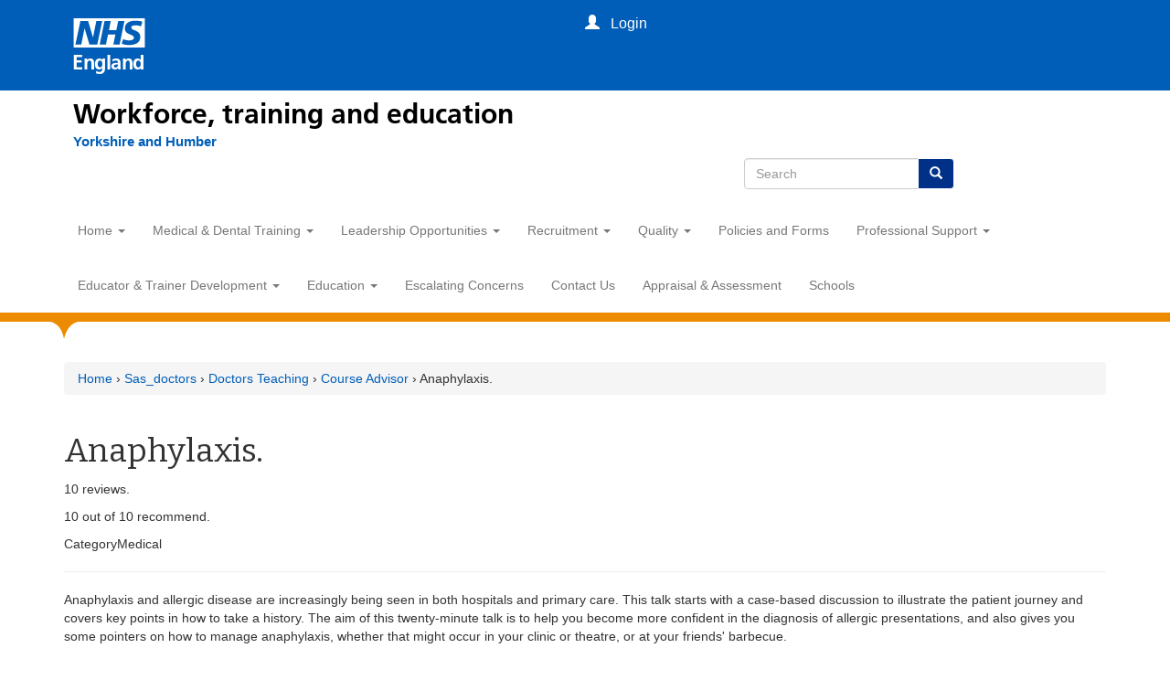

--- FILE ---
content_type: text/html; charset=utf-8
request_url: https://www.yorksandhumberdeanery.nhs.uk/sas_doctors/doctors_teaching/course_advisor/anaphylaxis
body_size: 11114
content:
<!DOCTYPE html>
<html lang="en" dir="ltr" prefix="content: http://purl.org/rss/1.0/modules/content/ dc: http://purl.org/dc/terms/ foaf: http://xmlns.com/foaf/0.1/ og: http://ogp.me/ns# rdfs: http://www.w3.org/2000/01/rdf-schema# sioc: http://rdfs.org/sioc/ns# sioct: http://rdfs.org/sioc/types# skos: http://www.w3.org/2004/02/skos/core# xsd: http://www.w3.org/2001/XMLSchema#">
<head>
  <link rel="profile" href="http://www.w3.org/1999/xhtml/vocab" />
  <meta name="viewport" content="width=device-width, initial-scale=1.0">
  <meta http-equiv="Content-Type" content="text/html; charset=utf-8" />
<link rel="shortcut icon" href="https://www.yorksandhumberdeanery.nhs.uk/sites/all/themes/HEE2018/favicon.ico" type="image/vnd.microsoft.icon" />
<meta name="description" content="Anaphylaxis. 10 reviews. 10 out of 10 recommend. Category Medical Anaphylaxis and allergic disease are increasingly being seen in both hospitals and primary care. This talk starts with a case-based discussion to illustrate the patient journey and covers key points in how to take a history. The aim of this twenty-minute talk is to help you become more confident in the diagnosis" />
<meta name="generator" content="Drupal 7 (https://www.drupal.org)" />
<link rel="canonical" href="https://www.yorksandhumberdeanery.nhs.uk/sas_doctors/doctors_teaching/course_advisor/anaphylaxis" />
<link rel="shortlink" href="https://www.yorksandhumberdeanery.nhs.uk/node/1403" />
<meta name="dcterms.title" content="Anaphylaxis." />
<meta name="dcterms.creator" content="Tony Blacker" />
<meta name="dcterms.description" content="Anaphylaxis. 10 reviews. 10 out of 10 recommend. Category Medical Anaphylaxis and allergic disease are increasingly being seen in both hospitals and primary care. This talk starts with a case-based discussion to illustrate the patient journey and covers key points in how to take a history. The aim of this twenty-minute talk is to help you become more confident in the diagnosis of allergic presentations, and also gives you some pointers on how to manage anaphylaxis, whether that might occur in your clinic or theatre, or at your friends&#039; barbecue." />
<meta name="dcterms.date" content="2018-03-13T12:12+00:00" />
<meta name="dcterms.type" content="Text" />
<meta name="dcterms.format" content="text/html" />
<meta name="dcterms.identifier" content="https://www.yorksandhumberdeanery.nhs.uk/sas_doctors/doctors_teaching/course_advisor/anaphylaxis" />
  <title>Anaphylaxis. | Health Education Yorkshire and Humber</title>
  <link type="text/css" rel="stylesheet" href="https://www.yorksandhumberdeanery.nhs.uk/sites/default/files/css/css_lQaZfjVpwP_oGNqdtWCSpJT1EMqXdMiU84ekLLxQnc4.css" media="all" />
<link type="text/css" rel="stylesheet" href="https://www.yorksandhumberdeanery.nhs.uk/sites/default/files/css/css_xZc5WDB6DYlZAti8OIHdi_nVpfrB8NSI-udMU4Leq80.css" media="all" />
<link type="text/css" rel="stylesheet" href="https://www.yorksandhumberdeanery.nhs.uk/sites/default/files/css/css_kMd2BbQb57OAKdwZYIsI3tC1nsFFksB3zGQereuHQhs.css" media="all" />
<link type="text/css" rel="stylesheet" href="https://cdn.jsdelivr.net/npm/bootstrap@3.3.7/dist/css/bootstrap.min.css" media="all" />
<link type="text/css" rel="stylesheet" href="https://cdn.jsdelivr.net/npm/@unicorn-fail/drupal-bootstrap-styles@0.0.2/dist/3.3.1/7.x-3.x/drupal-bootstrap.min.css" media="all" />
<link type="text/css" rel="stylesheet" href="https://www.yorksandhumberdeanery.nhs.uk/sites/default/files/css/css__6CDhLWUMC8TTYKO800NbgI2irFB9SQ0XEGEuCjXQEM.css" media="all" />
<link type="text/css" rel="stylesheet" href="https://www.yorksandhumberdeanery.nhs.uk/sites/default/files/css/css_sIdXAWP8WXqmPbdiTsmzwLSR_j_-ERr7ZTk55NE_ALM.css" media="screen and (min-width: 576px)" />
<link type="text/css" rel="stylesheet" href="https://www.yorksandhumberdeanery.nhs.uk/sites/default/files/css/css_6P1Jmfnbi0hajPMUL8pev51UdOOzKaNxBI538EvNF2g.css" media="screen and (min-width: 768px)" />
<link type="text/css" rel="stylesheet" href="https://www.yorksandhumberdeanery.nhs.uk/sites/default/files/css/css_QeVw8RCI6vlI75kCJWx4vUdmjG31twwZtx6TysmRPOk.css" media="screen and (min-width: 992px)" />
<link type="text/css" rel="stylesheet" href="https://www.yorksandhumberdeanery.nhs.uk/sites/default/files/css/css_YLJUo2lUUCxqTrhXvMBug5yNrKVsn6zPIqHRoVC1Hrs.css" media="screen and (min-width: 1200px)" />
  <!-- HTML5 element support for IE6-8 -->
  <!--[if lt IE 9]>
    <script src="https://cdn.jsdelivr.net/html5shiv/3.7.3/html5shiv-printshiv.min.js"></script>
  <![endif]-->
  <script src="//code.jquery.com/jquery-2.2.4.min.js"></script>
<script>window.jQuery || document.write("<script src='/sites/all/modules/jquery_update/replace/jquery/2.2/jquery.min.js'>\x3C/script>")</script>
<script>jQuery.migrateMute=true;jQuery.migrateTrace=false;</script>
<script src="https://www.yorksandhumberdeanery.nhs.uk/sites/default/files/js/js_bj8aLgXkuGq1Ao0IA5u3fJcg2JYAiq9U-UtBRf0goSc.js"></script>
<script src="https://www.yorksandhumberdeanery.nhs.uk/sites/default/files/js/js_NaWnmLRn_oLakq5a60IFTfYZm_LJr7QZfBZkBPCRDXY.js"></script>
<script src="https://cdn.jsdelivr.net/npm/bootstrap@3.3.7/dist/js/bootstrap.min.js"></script>
<script src="https://www.yorksandhumberdeanery.nhs.uk/sites/default/files/js/js_H4cLI1G_0G_POVnWiEdfJq6oSwOGf24qJnZVrlNaKxg.js"></script>
<script src="https://www.yorksandhumberdeanery.nhs.uk/sites/default/files/js/js_waP91NpgGpectm_6Y2XDEauLJ8WCSCBKmmA87unpp2E.js"></script>
<script src="https://www.googletagmanager.com/gtag/js?id=UA-2857829-4"></script>
<script>window.dataLayer = window.dataLayer || [];function gtag(){dataLayer.push(arguments)};gtag("js", new Date());gtag("set", "developer_id.dMDhkMT", true);gtag("config", "UA-2857829-4", {"groups":"default","anonymize_ip":true,"link_attribution":true});</script>
<script src="https://www.yorksandhumberdeanery.nhs.uk/sites/default/files/js/js_zFH4rAxo-FFmzM99WImPLqyMN8QFyWloqbG9zctphds.js"></script>
<script src="https://www.yorksandhumberdeanery.nhs.uk/sites/default/files/js/js_EgYJGCSaGOxJlue6vHhZxE_KbcVRomzojoD_uU0eaGM.js"></script>
<script src="https://www.yorksandhumberdeanery.nhs.uk/sites/default/files/js/js__Yd4Rsn2_44MSaf-KKaruozHe00TLAB59GNsA57VvCY.js"></script>
<script>jQuery.extend(Drupal.settings, {"basePath":"\/","pathPrefix":"","setHasJsCookie":0,"ajaxPageState":{"theme":"HEE2018","theme_token":"0bm78t3ORXMxovnflvC_iiwK7Ulm5qKjGqQqsHUyBEA","jquery_version":"2.1","jquery_version_token":"F_b4OPhedM8V-Hk2R-0xHsJk3cnUYXus2BUbQQsG_BE","js":{"sites\/all\/themes\/bootstrap\/js\/bootstrap.js":1,"\/\/code.jquery.com\/jquery-2.2.4.min.js":1,"0":1,"1":1,"sites\/all\/modules\/jquery_update\/replace\/jquery-migrate\/1\/jquery-migrate.min.js":1,"misc\/jquery-extend-3.4.0.js":1,"misc\/jquery-html-prefilter-3.5.0-backport.js":1,"misc\/jquery.once.js":1,"misc\/drupal.js":1,"sites\/all\/modules\/jquery_update\/js\/jquery_browser.js":1,"sites\/all\/modules\/jquery_update\/replace\/ui\/external\/jquery.cookie.js":1,"sites\/all\/modules\/jquery_update\/replace\/jquery.form\/4\/jquery.form.min.js":1,"misc\/form-single-submit.js":1,"misc\/ajax.js":1,"sites\/all\/modules\/jquery_update\/js\/jquery_update.js":1,"https:\/\/cdn.jsdelivr.net\/npm\/bootstrap@3.3.7\/dist\/js\/bootstrap.min.js":1,"sites\/all\/modules\/admin_menu\/admin_devel\/admin_devel.js":1,"sites\/all\/modules\/entityreference\/js\/entityreference.js":1,"sites\/all\/modules\/google_analytics\/googleanalytics.js":1,"https:\/\/www.googletagmanager.com\/gtag\/js?id=UA-2857829-4":1,"2":1,"sites\/all\/themes\/bootstrap\/js\/misc\/_progress.js":1,"sites\/all\/modules\/fancy_login\/js\/fancy_login.js":1,"sites\/all\/themes\/HEE2018\/js\/scripts.js":1,"sites\/all\/themes\/HEE2018\/jquery.smartmenus.js":1,"sites\/all\/themes\/HEE2018\/addons\/bootstrap\/jquery.smartmenus.bootstrap.js":1,"sites\/all\/themes\/HEE2018\/js\/jquery.touch-multiselect.js":1,"sites\/all\/themes\/bootstrap\/js\/misc\/ajax.js":1},"css":{"modules\/system\/system.base.css":1,"sites\/all\/modules\/calendar\/css\/calendar_multiday.css":1,"sites\/all\/modules\/date\/date_repeat_field\/date_repeat_field.css":1,"modules\/field\/theme\/field.css":1,"modules\/node\/node.css":1,"sites\/all\/modules\/views\/css\/views.css":1,"sites\/all\/modules\/wysiwyg_ckeditor\/css\/ckeditor.css":1,"sites\/all\/modules\/ctools\/css\/ctools.css":1,"sites\/all\/modules\/panels\/css\/panels.css":1,"sites\/all\/modules\/fancy_login\/css\/fancy_login.css":1,"https:\/\/cdn.jsdelivr.net\/npm\/bootstrap@3.3.7\/dist\/css\/bootstrap.min.css":1,"https:\/\/cdn.jsdelivr.net\/npm\/@unicorn-fail\/drupal-bootstrap-styles@0.0.2\/dist\/3.3.1\/7.x-3.x\/drupal-bootstrap.min.css":1,"sites\/all\/themes\/HEE2018\/css\/style.css":1,"sites\/all\/themes\/HEE2018\/addons\/bootstrap\/jquery.smartmenus.bootstrap.css":1,"sites\/all\/themes\/HEE2018\/css\/sm.css":1,"sites\/all\/themes\/HEE2018\/css\/md.css":1,"sites\/all\/themes\/HEE2018\/css\/lg.css":1,"sites\/all\/themes\/HEE2018\/css\/xl.css":1}},"ckeditor":{"modulePath":"sites\/all\/modules\/wysiwyg_ckeditor"},"googleanalytics":{"account":["UA-2857829-4"],"trackOutbound":1,"trackMailto":1,"trackDownload":1,"trackDownloadExtensions":"7z|aac|arc|arj|asf|asx|avi|bin|csv|doc(x|m)?|dot(x|m)?|exe|flv|gif|gz|gzip|hqx|jar|jpe?g|js|mp(2|3|4|e?g)|mov(ie)?|msi|msp|pdf|phps|png|ppt(x|m)?|pot(x|m)?|pps(x|m)?|ppam|sld(x|m)?|thmx|qtm?|ra(m|r)?|sea|sit|tar|tgz|torrent|txt|wav|wma|wmv|wpd|xls(x|m|b)?|xlt(x|m)|xlam|xml|z|zip"},"ajax":{"edit-submit-1769318788":{"wrapper":"fancy_login_user_login_block_wrapper","callback":"fancy_login_user_login_block_ajax_callback","event":"mousedown","keypress":true,"prevent":"click","url":"\/system\/ajax","submit":{"_triggering_element_name":"op","_triggering_element_value":"Log in"}}},"urlIsAjaxTrusted":{"\/system\/ajax":true,"\/sas_doctors\/doctors_teaching\/course_advisor\/anaphylaxis?destination=node\/1403":true},"fancyLogin":{"screenFadeColor":"white","screenFadeZIndex":"10","loginBoxBackgroundColor":"white","loginBoxTextColor":"black","loginBoxBorderColor":"black","loginBoxBorderWidth":"3px","loginBoxBorderStyle":"solid","loginPath":"user\/login","dimFadeSpeed":500,"boxFadeSpeed":1000,"hideObjects":0,"disableRegistration":0},"bootstrap":{"anchorsFix":"0","anchorsSmoothScrolling":"0","formHasError":1,"popoverEnabled":1,"popoverOptions":{"animation":1,"html":0,"placement":"right","selector":"","trigger":"click","triggerAutoclose":1,"title":"","content":"","delay":0,"container":"body"},"tooltipEnabled":1,"tooltipOptions":{"animation":1,"html":0,"placement":"auto left","selector":"","trigger":"hover focus","delay":0,"container":"body"}}});</script>
  <link href="https://fonts.googleapis.com/css?family=Bitter|Istok+Web" rel="stylesheet">




 <meta charset="utf-8">
  <meta http-equiv="X-UA-Compatible" content="IE=edge">
  <meta name="viewport" content="width=device-width, initial-scale=1, shrink-to-fit=no">
  <meta name="description" content="">
  <title>Creating a new NHS England</title>
  <link href="https://www.nhs.uk/" rel="preconnect">
  <link href="https://assets.nhs.uk/" rel="preconnect" crossorigin>
  <link type="font/woff2" href="https://assets.nhs.uk/fonts/FrutigerLTW01-55Roman.woff2" rel="preload" as="font" crossorigin>
  <link type="font/woff2" href="https://assets.nhs.uk/fonts/FrutigerLTW01-65Bold.woff2" rel="preload" as="font" crossorigin>
  <link href="https://health-education-england.github.io/hee-prototypes/css/nhsuk-4.1.0.min.css" rel="stylesheet" />
  <link href="https://health-education-england.github.io/hee-prototypes//css/hee.css" rel="stylesheet" />
  <link rel="shortcut icon" href="https://health-education-england.github.io/hee-prototypes/favicons/favicon.ico" type="image/x-icon">
  <link rel="apple-touch-icon" href="https://health-education-england.github.io/hee-prototypes/favicons/apple-touch-icon-180x180.png">
  <link rel="mask-icon" href="https://health-education-england.github.io/hee-prototypes/favicons/favicon.svg" color="#005eb8">
  <link rel="icon" sizes="192x192" href="https://health-education-england.github.io/hee-prototypes/favicons/favicon-192x192.png">
  <meta name="msapplication-TileImage" content="https://health-education-england.github.io/hee-prototypes/favicons/mediumtile-144x144.png">
  <meta name="msapplication-TileColor" content="#005eb8">
  <meta name="msapplication-square70x70logo" content="https://health-education-england.github.io/hee-prototypes/favicons/smalltile-70x70.png">
  <meta name="msapplication-square150x150logo" content="https://health-education-england.github.io/hee-prototypes/favicons/mediumtile-150x150.png">
  <meta name="msapplication-wide310x150logo" content="https://health-education-england.github.io/hee-prototypes/favicons/widetile-310x150.png">
  <meta name="msapplication-square310x310logo" content="https://health-education-england.github.io/hee-prototypes/favicons/largetile-310x310.png">
 <link href="https://health-education-england.github.io/hee-global-header/widgets/global-menu/nhse-global-menu.min.css" rel="stylesheet" />


  <style>


    body {
      margin: 0;
    }
.navbar-header{ background: none ! important;}
.nhsuk-header__search {max-width: 250px;position: relative; left:62%;}
	 @media screen and (max-width: 650px) {
		 .nhsuk-header__search {left:50%;}
		 }
 
  </style>


</head>
<body class="navbar-is-static-top html not-front not-logged-in no-sidebars page-node page-node- page-node-1403 node-type-sas-doctors-page">




<div data-container-width="medium" data-theme="blue" class="nhse-global-menu" id="nhse-global-menu">
  <div class="nhse-global-menu__wrapper">
    <div class="nhsuk-width-container nhse-global-menu__container">
      <a aria-label="Visit NHS England website" class="nhse-global-menu__logo" href="https://england.nhs.uk" title="NHS England">
        <div class="nhse-global-menu__logo__img"></div>
        <span class="nhse-global-menu__logo__name">England</span>
      </a>
    </div>
  </div>
</div>


<div class="container  nhse-new-header">
    <div class="nhse-global-menu-descriptor"><a href="https://www.hee.nhs.uk/" target="_blank" style="color: #000000"> Workforce, training and education</a></div>
	
	<a class="nhsuk-header__link" href="/" aria-label="Yorkshire and Humber">
                <span class="nhsuk-organisation-descriptor">Yorkshire and Humber</span>
            </a>
	
</div>


	<div class="nhsuk-header__search">
 <div class="nhsuk-header__search-wrap" id="wrap-search">

 
 
<form class="search-form clearfix" action="/search/node" method="post" id="search-form" accept-charset="UTF-8"><div><div class="form-wrapper form-group" id="edit-basic"><div class="input-group"><input placeholder="Search" class="form-control form-text" type="text" id="edit-keys" name="keys" value="" size="40" maxlength="255" /><span class="input-group-btn"><button type="submit" class="btn btn-primary"><span class="icon glyphicon glyphicon-search" aria-hidden="true"></span>
</button></span></div><button class="element-invisible btn btn-primary form-submit" type="submit" id="edit-submit--3" name="op" value="Search">Search</button>
</div><input type="hidden" name="form_build_id" value="form-8Z7enMIJUk_X0w5O2_xFQzEqtN2YUehOg2HPUnhQqQ8" />
<input type="hidden" name="form_id" value="search_form" />
</div></form> 
	</div>
	</div>


  <div id="skip-link">
    <a href="#main-content" class="element-invisible element-focusable">Skip to main content</a>
  </div>
    


<header id="navbar" role="banner" class="navbar navbar-static-top navbar-default">
  <div class="containertop fixed">
    <div class="navbar-header">
      <div class="container">
                  <a class="name navbar-brand" href="/" title="Home">
            
          </a>
        
        <section id="block-fancy-login-fancy-login-login-block1" class="block block-fancy-login clearfix">
          <div id="fancy_login_login_link_wrapper">
            
                          <a href="/user" class="login-link-listener-processed loginlink" id="loginlink">
                <i class="glyphicon glyphicon-user"></i>
                <span class="logintext">&nbsp; Login</span>
              </a>
                      </div>
        </section>

                  <button type="button" class="navbar-toggle" data-toggle="collapse" data-target="#navbar-collapse">
            <span class="sr-only">Toggle navigation</span>
            <span class="icon-bar"></span>
            <span class="icon-bar"></span>
            <span class="icon-bar"></span>
          </button>
        		  </div>
    </div>
	</div>


      <div class="navbar-collapse collapse menu1 navbar-header" id="navbar-collapse">
      <div class="container">
        <nav role="navigation" id="mainnavexpand">
                      <ul class="menu nav navbar-nav"><li class="first expanded dropdown"><a href="/" data-target="#" class="dropdown-toggle" data-toggle="dropdown">Home <span class="caret"></span></a><ul class="dropdown-menu"><li class="first leaf"><a href="/about_us" title="">About Us</a></li>
<li class="leaf"><a href="/faculty/about-us/our-offices" title="">Our Offices</a></li>
<li class="last leaf"><a href="https://www.yorksandhumberdeanery.nhs.uk/deanery-induction" title="">Deanery Induction</a></li>
</ul></li>
<li class="expanded dropdown"><a href="/medical_and_dental_training" title="Medical and Dental Training" data-target="#" class="dropdown-toggle" data-toggle="dropdown">Medical & Dental Training <span class="caret"></span></a><ul class="dropdown-menu"><li class="first expanded dropdown"><a href="/medical_and_dental_training/schools" title="" data-target="#" class="dropdown-toggle" data-toggle="dropdown">Schools <span class="caret"></span></a><ul class="dropdown-menu"><li class="first expanded dropdown"><a href="/anaesthesia" title="" data-target="#" class="dropdown-toggle" data-toggle="dropdown">Anaesthesia and Intensive Care <span class="caret"></span></a><ul class="dropdown-menu"><li class="first leaf"><a href="/anaesthesia" title="">Anaesthesia</a></li>
<li class="last leaf"><a href="/anaesthesia/intensive-care-medicine" title="">Intensive Care Medicine</a></li>
</ul></li>
<li class="leaf"><a href="/dentistry" title="">Dentistry</a></li>
<li class="leaf"><a href="/emergency_medicine" title="">Emergency Medicine</a></li>
<li class="leaf"><a href="/foundation" title="">Foundation</a></li>
<li class="leaf"><a href="https://www.yorksandhumberdeanery.nhs.uk/general-practice" title="">GP / Primary Care</a></li>
<li class="leaf"><a href="/medicine" title="">Medicine</a></li>
<li class="leaf"><a href="/obstetrics_and_gynaecology" title="">Obstetrics and Gynaecology</a></li>
<li class="leaf"><a href="/ophthalmology" title="">Ophthalmology</a></li>
<li class="leaf"><a href="/paediatrics" title="">Paediatrics</a></li>
<li class="leaf"><a href="/pathology" title="">Pathology</a></li>
<li class="leaf"><a href="/psychiatry" title="">Psychiatry</a></li>
<li class="leaf"><a href="/public_health" title="">Public Health</a></li>
<li class="leaf"><a href="/radiology" title="">Radiology</a></li>
<li class="last leaf"><a href="/surgery" title="">Surgery</a></li>
</ul></li>
<li class="expanded dropdown"><a href="/academic_training" title="" data-target="#" class="dropdown-toggle" data-toggle="dropdown">Academic Training <span class="caret"></span></a><ul class="dropdown-menu"><li class="first leaf"><a href="/faculty/academic-training/other-organisations" title="">Other Organisations</a></li>
<li class="last leaf"><a href="/academic_training/training_pathway" title="">Training Pathway</a></li>
</ul></li>
<li class="leaf"><a href="/sas_doctors/sas-doctors" title="">SAS Doctors</a></li>
<li class="leaf"><a href="/specialty_training/appraisal__assessment" title="">Appraisal and Assessment</a></li>
<li class="collapsed"><a href="/faculty/medical-dental-training/equality-diversity-and-inclusion-nhs-england-yh">Equality, Diversity and Inclusion</a></li>
<li class="expanded dropdown"><a href="/revalidation" title="" data-target="#" class="dropdown-toggle" data-toggle="dropdown">Revalidation <span class="caret"></span></a><ul class="dropdown-menu"><li class="first leaf"><a href="/faculty/medical-dental-training-revalidation/reviews-and-appeals">Reviews and Appeals</a></li>
<li class="last leaf"><a href="/revalidation/faqs">FAQs</a></li>
</ul></li>
<li class="leaf"><a href="/professional-support/policies/study-leave" title="">Study Leave</a></li>
<li class="leaf"><a href="/medical_and_dental_training/trainee-forum-yh" title="">Trainee Forum: Yorkshire and Humber</a></li>
<li class="leaf"><a href="/faculty/medical-dental-training/workforce-planning-intelligence">Workforce Planning &amp; Intelligence</a></li>
<li class="leaf"><a href="/faculty/medical-dental-training/specialty-training-programmes-useful-information">Higher Speciality Training: Useful Information</a></li>
<li class="last leaf"><a href="https://www.yorksandhumberdeanery.nhs.uk/professional-support/policies/ltftt" title="">Less Than Full Time/Change in Training Percentage</a></li>
</ul></li>
<li class="expanded dropdown"><a href="https://yorksandhumberdeanery.nhs.uk/medical_and_dental_training" title="" data-target="#" class="dropdown-toggle" data-toggle="dropdown">Leadership Opportunities <span class="caret"></span></a><ul class="dropdown-menu"><li class="first leaf"><a href="https://www.yorksandhumberdeanery.nhs.uk/professional-support/coaching" title="">Coaching</a></li>
<li class="leaf"><a href="https://www.yorksandhumberdeanery.nhs.uk/education/generalism-enhance" title="">Enhancing Generalist Skills</a></li>
<li class="leaf"><a href="https://www.yorksandhumberdeanery.nhs.uk/education/future_leaders_programme" title="">Future Leader Programme</a></li>
<li class="leaf"><a href="https://www.yorksandhumberdeanery.nhs.uk/professional-support/generic-skills-courses" title="">Professional Skills Courses</a></li>
<li class="last leaf"><a href="https://www.yorksandhumberdeanery.nhs.uk/medical_and_dental_training/trainee-forum-yh" title="">Trainee Forum: Yorkshire and Humber</a></li>
</ul></li>
<li class="expanded dropdown"><a href="/recruitment-home" title="Recruitment &amp; Retention" data-target="#" class="dropdown-toggle" data-toggle="dropdown">Recruitment <span class="caret"></span></a><ul class="dropdown-menu"><li class="first leaf"><a href="/recruitment/our_vacancies/academic_recruitment" title="">Academic Recruitment</a></li>
<li class="leaf"><a href="/recruitment/dental-recruitment" title="">Dental Recruitment</a></li>
<li class="leaf"><a href="/recruitment/faculty_recruitment" title="">Faculty Recruitment</a></li>
<li class="leaf"><a href="/education/future_leaders_programme/recruitment" title="">Future Leaders Recruitment</a></li>
<li class="leaf"><a href="/recruitment/our_vacancies/medical_recruitment" title="">Medical Recruitment</a></li>
<li class="leaf"><a href="/national-recruitment" title="">National Recruitment</a></li>
<li class="last leaf"><a href="/tier_2" title="">Sponsored Trainees</a></li>
</ul></li>
<li class="expanded dropdown"><a href="/quality" title="" data-target="#" class="dropdown-toggle" data-toggle="dropdown">Quality <span class="caret"></span></a><ul class="dropdown-menu"><li class="first leaf"><a href="/quality/quality_management" title="">Quality Management</a></li>
<li class="leaf"><a href="/quality/hee-yorkshire-and-humber-quality-team-health-education-good-practice-app" title="">Good Practice App</a></li>
<li class="last leaf"><a href="/quality/contacts" title="">Contacts</a></li>
</ul></li>
<li class="leaf"><a href="/professional-support/policies" title="">Policies and Forms</a></li>
<li class="expanded dropdown"><a href="/professional-support" title="" data-target="#" class="dropdown-toggle" data-toggle="dropdown">Professional Support <span class="caret"></span></a><ul class="dropdown-menu"><li class="first leaf"><a href="/professional-support/careers-support" title="">Career Support</a></li>
<li class="leaf"><a href="/professional-support/counselling-pyschological-support" title="">Counselling and Wellbeing Support</a></li>
<li class="expanded dropdown"><a href="/professional-support/coaching" title="" data-target="#" class="dropdown-toggle" data-toggle="dropdown">Coaching <span class="caret"></span></a><ul class="dropdown-menu"><li class="first leaf"><a href="/learner_support/coaching/coaching-faqs" title="">FAQs</a></li>
<li class="last leaf"><a href="/learner_support/coaching/how-do-i-access-coaching" title="">How to access coaching</a></li>
</ul></li>
<li class="expanded dropdown"><a href="/learner_support/support-international-medical-graduates" title="" data-target="#" class="dropdown-toggle" data-toggle="dropdown">Support for International Medical Graduates <span class="caret"></span></a><ul class="dropdown-menu"><li class="first leaf"><a href="/learner_support/support-international-medical-graduates/your-arrival" title="">Before your arrival</a></li>
<li class="leaf"><a href="/learner_support/support-international-medical-graduates/induction-activities" title="">Induction activities</a></li>
<li class="expanded dropdown"><a href="/learner_support/support-international-medical-graduates/social-support-and-integration" title="" data-target="#" class="dropdown-toggle" data-toggle="dropdown">Social support and integration <span class="caret"></span></a><ul class="dropdown-menu"><li class="first last leaf"><a href="https://www.yorksandhumberdeanery.nhs.uk/learner_support/social-prescribing-imgs" title="">Social Prescribing</a></li>
</ul></li>
<li class="leaf"><a href="/learner_support/support-international-medical-graduates/living-and-working-uk" title="">Living and working in the UK</a></li>
<li class="leaf"><a href="/learner_support/support-international-medical-graduates/courses-and-events-imgs" title="">Courses and Events for IMGs</a></li>
<li class="leaf"><a href="/learner_support/support-international-medical-graduates/resources-and-useful-links-imgs" title="">Resources and useful links</a></li>
<li class="leaf"><a href="/learner_support/support-international-medical-graduates/key-contacts" title="">Key contacts</a></li>
<li class="leaf"><a href="/learner_support/support-international-medical-graduates/leadership-opportunities-international" title="">Leadership opportunities</a></li>
<li class="leaf"><a href="/learner_support/support-international-medical-graduates/img-resources-educators-and-trusts" title="">Resources for Educators and Trusts</a></li>
<li class="last leaf"><a href="/learner_support/support-international-medical-graduates/peer-mentoring-international-medical" title="">Peer Mentoring for International Medical Graduates</a></li>
</ul></li>
<li class="expanded dropdown"><a href="/professional-support/supported-return-to-training" title="" data-target="#" class="dropdown-toggle" data-toggle="dropdown">Supported Return to Training <span class="caret"></span></a><ul class="dropdown-menu"><li class="first leaf"><a href="/professional-support/supported-return-to-training/forms-and-guidance" title="">Process, Forms and Guidance</a></li>
<li class="leaf"><a href="/professional-support/supported-return-to-training/frequently-asked-questions" title="">FAQs</a></li>
<li class="leaf"><a href="/professional-support/supported-return-to-training/trainee-courses" title="">SuppoRTT Courses</a></li>
<li class="leaf"><a href="/professional-support/coaching" title="">Coaching</a></li>
<li class="leaf"><a href="/professional-support/supported-return-to-training/online-resources" title="">Trainee Resources</a></li>
<li class="leaf"><a href="/professional-support/supported-return-to-training/contacts" title="">Contacts</a></li>
<li class="leaf"><a href="/professional-support/supported-return-to-training/parental-leave" title="">Trainees on Parental Leave</a></li>
<li class="leaf"><a href="/professional-support/supported-return-to-training/long-term-sick-leave" title="">Trainees on Long-term Sick Leave</a></li>
<li class="leaf"><a href="/professional-support/supported-return-to-training/supervisor-information" title="">Information for Supervisors</a></li>
<li class="leaf"><a href="/professional-support/supported-return-to-training/supervisor-resources-and-courses" title="">Resources and Courses for Supervisors</a></li>
<li class="leaf"><a href="/learner_support/faqs-educational-supervisors" title="">FAQs for Supervisors</a></li>
<li class="leaf"><a href="/professional-support/supported-return-to-training/bidding-rounds" title="">Bidding Rounds</a></li>
<li class="leaf"><a href="/professional-support/supported-return-to-training/peer-mentoring" title="">Peer Mentoring</a></li>
<li class="leaf"><a href="/professional-support/supported-return-to-training/supportt-conference" title="">Supported Return to Training Conference 2024</a></li>
<li class="last leaf"><a href="/professional-support/supported-return-to-training/cpd-funding" title="">SuppoRTT CPD Funding</a></li>
</ul></li>
<li class="leaf"><a href="https://www.yorksandhumberdeanery.nhs.uk/professional-support/health-toolbox-0" title="">Health Toolbox</a></li>
<li class="expanded dropdown"><a href="/learner_support/professional-support-referrals" title="" data-target="#" class="dropdown-toggle" data-toggle="dropdown">Professional Support Referrals <span class="caret"></span></a><ul class="dropdown-menu"><li class="first leaf"><a href="/learner_support/professional-support-referrals/information-trainees-self-referring-professional" title="">Information for trainees</a></li>
<li class="leaf"><a href="/learner_support/professional-support-referrals/information-trainers-referring-trainee-professional" title="">Information for trainers</a></li>
<li class="leaf"><a href="https://www.yorksandhumberdeanery.nhs.uk/learner_support/professional-support-referrals/guidance-professional-support-appointments" title="">Guidance for Professional Support Appointments</a></li>
<li class="last leaf"><a href="/learner_support/professional-support-referrals/frequently-asked-questions-about-professional-support" title="">FAQs for trainees</a></li>
</ul></li>
<li class="expanded dropdown"><a href="/learner_support/support-neurodivergence" title="" data-target="#" class="dropdown-toggle" data-toggle="dropdown">Support for Neurodivergence <span class="caret"></span></a><ul class="dropdown-menu"><li class="first leaf"><a href="https://www.yorksandhumberdeanery.nhs.uk/learner_support/reasonable-adjustments-and-practical-support" title="">Reasonable Adjustments and Practical Support</a></li>
<li class="leaf"><a href="https://www.yorksandhumberdeanery.nhs.uk/learner_support/educational-and-supportive-resources" title="">Educational and Supportive Resources</a></li>
<li class="leaf"><a href="https://www.yorksandhumberdeanery.nhs.uk/learner_support/trainee-faqs-neurodiversity-assessments" title="">Neurodiversity Assessment FAQs for PGDiTs</a></li>
<li class="leaf"><a href="https://www.yorksandhumberdeanery.nhs.uk/learner_support/support-neurodivergence/trainer-faqs-neurodiversity-assessments" title="">Neurodiversity Assessment FAQs for Trainers</a></li>
<li class="last leaf"><a href="https://www.yorksandhumberdeanery.nhs.uk/learner_support/support-neurodivergence/request-neurodiversity-assessment" title="">Request a Neurodiversity Assessment</a></li>
</ul></li>
<li class="expanded dropdown"><a href="/learner_support/lsfd-maxcourse" title="" data-target="#" class="dropdown-toggle" data-toggle="dropdown">LSFD Maxcourse Information <span class="caret"></span></a><ul class="dropdown-menu"><li class="first last leaf"><a href="https://www.yorksandhumberdeanery.nhs.uk/learner_support/lsfd-maxcourse-help" title="">LSFD Maxcourse Help</a></li>
</ul></li>
<li class="last leaf"><a href="/professional-support/generic-skills-courses" title="">Professional Skills Courses</a></li>
</ul></li>
<li class="expanded dropdown"><a href="/faculty" title="Learner Support &amp; Faculty Development" data-target="#" class="dropdown-toggle" data-toggle="dropdown">Educator & Trainer Development <span class="caret"></span></a><ul class="dropdown-menu"><li class="first leaf"><a href="/faculty/educational_supervisor_training" title="">Becoming an Educational Supervisor</a></li>
<li class="leaf"><a href="https://www.yorksandhumberdeanery.nhs.uk/faculty/development-educators-and-supervisors" title="">Development for Educators &amp; Trainers</a></li>
<li class="leaf"><a href="/professional-support/policies/equality-diversity" title="">Equality, Diversity &amp; Inclusivity Training</a></li>
<li class="leaf"><a href="/faculty/resources-coaches" title="">Resources for Coaches</a></li>
<li class="leaf"><a href="/faculty/revalidation-and-appraisal" title="">Revalidation and Appraisal</a></li>
<li class="last leaf"><a href="https://www.yorksandhumberdeanery.nhs.uk/deanery-induction" title="">Deanery Induction</a></li>
</ul></li>
<li class="expanded dropdown"><a href="/education" title="" data-target="#" class="dropdown-toggle" data-toggle="dropdown">Education <span class="caret"></span></a><ul class="dropdown-menu"><li class="first leaf"><a href="/education/tel" title="">Technology Enhanced Learning</a></li>
<li class="leaf"><a href="/education/future_leaders_programme" title="">Future Leaders</a></li>
<li class="leaf"><a href="/education/sas_doctors" title="">SAS Doctors</a></li>
<li class="last leaf"><a href="/education/generalism-enhance" title="">Enhancing Generalist Skills (enhance)</a></li>
</ul></li>
<li class="leaf"><a href="https://yorksandhumberdeanery.nhs.uk/escalating-concerns" title="">Escalating Concerns</a></li>
<li class="leaf"><a href="https://www.yorksandhumberdeanery.nhs.uk/contact-us" title="">Contact Us</a></li>
<li class="leaf"><a href="/specialty_training/appraisal__assessment">Appraisal &amp; Assessment</a></li>
<li class="last leaf"><a href="/medical_and_dental_training/schools">Schools</a></li>
</ul>                  </nav>
      </div>
    </div>
  
  <div class="menu2">
    <div class="container">
      		</div>
  </div>
</header>

<div class="main-container container">
  <i class="icon-bracketDetail"></i>

  <header role="banner" id="page-header">
    
      </header>

  <div class="row <? if ($hometype) { echo 'clearup';} ?>">
    <div class="col-xl-12 col-lg-12 col-md12 col-sm-12 col-xs-12 mainarea">
      
      <section class="col-sm-12">
        
                  <div class="breadcrumb"><a href="/">Home</a> &rsaquo; <a href="/sas_doctors">Sas_doctors</a> &rsaquo; <a href="/sas_doctors/doctors_teaching">Doctors Teaching</a> &rsaquo; <a href="/sas_doctors/doctors_teaching/course_advisor">Course Advisor</a> &rsaquo; Anaphylaxis.</div>        
        <a id="main-content"></a>

                        
                          
        
        
          <div class="region region-content">
    <section id="block-system-main" class="block block-system clearfix">

      
  <article id="node-1403" class="node node-sas-doctors-page clearfix" about="/sas_doctors/doctors_teaching/course_advisor/anaphylaxis" typeof="sioc:Item foaf:Document">
    <header>
            <span property="dc:title" content="Anaphylaxis." class="rdf-meta element-hidden"></span><span property="sioc:num_replies" content="0" datatype="xsd:integer" class="rdf-meta element-hidden"></span>      </header>
    <div class="field field-name-body field-type-text-with-summary field-label-hidden"><div class="field-items"><div class="field-item even" property="content:encoded"><h1>Anaphylaxis.</h1>
<p>10 reviews.</p>
<p>10 out of 10 recommend.</p>
<table>
<tbody>
<tr>
<td>Category</td>
<td>Medical</td>
</tr>
</tbody>
</table>
<hr />
<p>Anaphylaxis and allergic disease are increasingly being seen in both hospitals and primary care. This talk starts with a case-based discussion to illustrate the patient journey and covers key points in how to take a history. The aim of this twenty-minute talk is to help you become more confident in the diagnosis of allergic presentations, and also gives you some pointers on how to manage anaphylaxis, whether that might occur in your clinic or theatre, or at your friends' barbecue.</p>
<h3>Learning Objectives</h3>
<p>To be able to take an allergy history; awareness of common tests performed as part of an allergy review; knowledge of what happens in allergy clinics, and when to refer. How to recognise anaphylaxis in the acute situation. The treatment of anaphylaxis in the community and in hospital.</p>
<h3>Teacher</h3>
<p><a href="/sas_doctors/doctors_teaching/teachers/dr_elizabeth_angier/" title="Dr Elizabeth Angier">Dr Elizabeth Angier.</a></p>
<p> </p>
<h2>Latest Reviews.</h2>
<p>By <strong>Christian Hanson</strong> on <strong>11/26/2016 2:36:19 PM</strong></p>
<p>Very interesting, informative and instructive.</p>
<p>By <strong>Dr Darren S Dowling</strong> on <strong>11/25/2016 5:10:49 PM</strong></p>
<p>I went into the session thinking that I was competent and confident at managing anaphylaxis. I left with a better understanding of the subject, and a new found respect for the role of the clinical immunologist.</p>
<p>By <strong>Dr H Mujakperuo</strong> on <strong>11/24/2016 3:20:50 PM</strong></p>
<p>Excellent</p>
<p>By <strong>Dr T Mallik</strong> on <strong>11/22/2016 4:39:45 PM</strong></p>
<p>Very good presentation</p>
<p>By <strong>Ruwani Jayaweera</strong> on <strong>11/18/2016 8:19:19 AM</strong></p>
<p>very clear presentation with practical demonstration. thank you</p>
<p>By <strong>Katie Flint</strong> on <strong>11/10/2016 8:43:19 AM</strong></p>
<p>Excellent talk, clearly delivered and very engaging. Found the demonstration of the different devices very helpful</p>
<p>By <strong>Susanne Farwer</strong> on <strong>11/8/2016 6:35:52 PM</strong></p>
<p>Excellent presentation. Very relevant regardless of the speciality. I loved the practical demonstration and feel more comfortable prescribing the adrenaline injector and also more skilled in showing patients how to use it :) Great summary of the current guidance and good reminder of the importance of taking a thorough history.</p>
<p>By <strong>Dr Judith Dodds</strong> on <strong>11/7/2016 5:32:06 PM</strong></p>
<p>Very clear talk delivered by some-one who clearly knows the topic very well.</p>
<p>By <strong>Jozsef Toth</strong> on <strong>11/7/2016 3:10:48 PM</strong></p>
<p>Clear guidelines and useful tools were given to anticipate, diagnose and treat anaphylaxis in the emergency setting and gave insight to further diagnostics by the Allergy Clinic. Also provided hands on experience of usage of epinephrine pens and knowledge on indication for desensitisation. Thank you, only can recommend it.</p>
<p>By <strong>Dr Stefan Maz</strong> on <strong>11/4/2016 5:32:27 PM</strong></p>
<p>I appreciated the clarity of the presentation and the common-sense approach to a topic with many differential diagnoses.</p>
</div></div></div>    </article>

</section>
  </div>
      </section>

          </div>
  </div>
</div>

<footer class="footer container">
  <div class="containerbottom container">
    <div class="caratbot"></div>
          <div class="region region-copyright">
    <section id="block-menu-menu-footer-menu" class="block block-menu clearfix">

      
  <li class="first leaf"><a href="/about_us" title="">About Us</a></li>
<li class="leaf"><a href="/faculty/copyright-disclaimer" title="">Copyright &amp; Disclaimer</a></li>
<li class="leaf"><a href="/faculty/freedom-information" title="">Freedom of Information</a></li>
<li class="leaf"><a href="/faculty/about-us/our-offices" title="">Our Offices</a></li>
<li class="leaf"><a href="/professional-support/policies" title="">Our Policies</a></li>
<li class="leaf"><a href="https://www.hee.nhs.uk/about/privacy-notice" title="">Privacy Notice</a></li>
<li class="last leaf"><a href="https://hee.nhs.uk/accessibility-statement" title="">Accessibility</a></li>

</section>
<section id="block-menu-menu-footer-mid" class="block block-menu clearfix">

      
  <li class="first leaf"><a href="/trainers/faculty_and_administration" title="">Faculty and Administration</a></li>
<li class="leaf"><a href="/specialty_training/registering" title="">Registration</a></li>
<li class="leaf"><a href="/revalidation" title="">Revalidation</a></li>
<li class="leaf"><a href="/specialty_training/appraisal__assessment" title="">Appraisal and Assessments</a></li>
<li class="last leaf"><a href="/useful_links" title="">Links</a></li>

</section>
<section id="block-menu-menu-footer-2" class="block block-menu clearfix">

      
  <li class="first leaf"><a href="/user/login" title="">Login</a></li>
<li class="last leaf"><a href="mailto:websupport@hee.nhs.uk?subject=Yorkshire%20and%20Humber%20Deanery%20Website%20Enquiry" title="">Technical Support / Login Assistance</a></li>

</section>
  </div>
                    		
		<div class="nationallinks">
			<a class="btn btn-primary" role="button" href="https://www.hee.nhs.uk" title="">Corporate Website</a>
			<a class="btn btn-primary" role="button" href="mailto:websupport@hee.nhs.uk?subject=%20Website%20Enquiry" title="">Technical Support / Login Assistance</a>
			<button class="btn btn-outline-primary" type="submit">&copy; Copyright 2026 Health Education England</button>
			<a href="https://www.gov.uk/government/publications/the-nhs-constitution-for-england/the-nhs-constitution-for-england"><div id="constitution"></div></a>

      
			        <a class="btn btn-success loginlink" role="button" href="/user/logout">Log in</a>
					</div>
	</div>
</footer>
    <div class="region region-page-bottom">
    <div id="fancy_login_dim_screen"></div><div id="fancy_login_login_box"><div id="fancy_login_form_contents"><a href="#" id="fancy_login_close_button">X</a><div id="fancy_login_user_login_block_wrapper"><form action="/sas_doctors/doctors_teaching/course_advisor/anaphylaxis?destination=node/1403" method="post" id="user-login-form" accept-charset="UTF-8"><div><div class="form-item form-item-name form-type-textfield form-group"> <label class="control-label" for="edit-name--2">Username <span class="form-required" title="This field is required.">*</span></label>
<input class="form-control form-text required" type="text" id="edit-name--2" name="name" value="" size="15" maxlength="60" /></div><div class="form-item form-item-pass form-type-password form-group"> <label class="control-label" for="edit-pass--2">Password <span class="form-required" title="This field is required.">*</span></label>
<input class="form-control form-text required" type="password" id="edit-pass--2" name="pass" size="15" maxlength="128" /></div><ul><li><a href="/user/password" title="Request new password via e-mail.">Request new password</a></li>
</ul><input type="hidden" name="form_build_id" value="form-YlMImycoW-aytY6TXNY5IVZnR9uMPCUo-09WwaazwgU" />
<input type="hidden" name="form_id" value="fancy_login_user_login_block" />
<div class="form-actions form-wrapper form-group" id="edit-actions--2"><button type="submit" id="edit-submit-1769318788" name="op" value="Log in" class="btn btn-primary form-submit icon-before"><span class="icon glyphicon glyphicon-log-in" aria-hidden="true"></span>
 Log in</button>
</div></div></form></div></div></div>  </div>
<script src="https://www.yorksandhumberdeanery.nhs.uk/sites/default/files/js/js_MRdvkC2u4oGsp5wVxBG1pGV5NrCPW3mssHxIn6G9tGE.js"></script>
  <div class="modal" tabindex="-1" role="dialog">
  <div class="modal-dialog" role="document">
    <div class="modal-content">
      <div class="modal-header">
        <h4 class="modal-title"></h4>
        <span id="modal-close" class="close-modal glyphicon glyphicon-remove" aria-hidden="true"></span>
      </div>
      <div class="modal-body">
        
      </div>
      <div class="modal-footer">
        <button type="button" class="close-modal btn btn-secondary" data-dismiss="modal">Close</button>
      </div>
    </div>
  </div>
</div>
</body>
</html>
